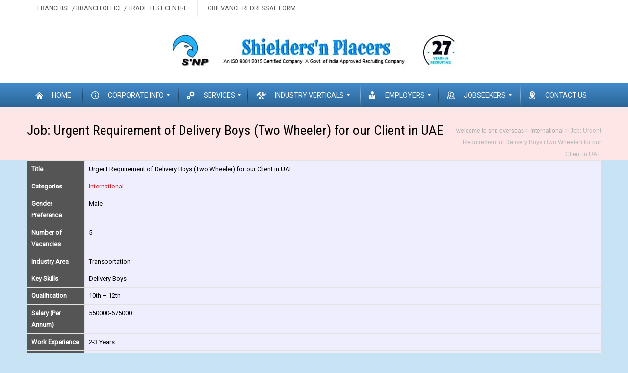

--- FILE ---
content_type: text/html; charset=UTF-8
request_url: https://snpoverseas.co.in/jobs/urgent-requirement-of-delivery-boys-two-wheeler-for-our-client-in-uae/
body_size: 12550
content:
<!DOCTYPE html>
<!--[if IE 7]>
<html class="ie ie7" lang="en-US">
<![endif]-->
<!--[if IE 8]>
<html class="ie ie8" lang="en-US">
<![endif]-->
<!--[if !(IE 7) | !(IE 8)  ]><!-->
<html lang="en-US">
<!--<![endif]-->
<head>
  <meta charset="UTF-8" /> 
  <meta name="viewport" content="width=device-width" />  
  <link rel="pingback" href="https://snpoverseas.co.in/xmlrpc.php">  
  <!--[if lt IE 9]>
	<script src="https://snpoverseas.co.in/wp-content/themes/seasun/js/html5.js"></script>
	<![endif]-->
<title>Job: Urgent Requirement of Delivery Boys (Two Wheeler) for our Client in UAE &#8211; welcome to snp overseas</title>
<style type='text/css'>		.single .container #main-content, .page .container #main-content, .error404 .container #main-content { width: 100%; }		.blog .container #main-content, .archive .container #main-content, .search .container #main-content { width: 100%; } .archive #sidebar { display: none; }    html body, #wrapper blockquote, #wrapper q, #wrapper .container #comments .comment, #wrapper .container #comments .comment time, #wrapper .container #commentform .form-allowed-tags, #wrapper .container #commentform p, #wrapper input, #wrapper button, #wrapper select, #wrapper #main-content .post-meta { font-family: "Roboto", Arial, Helvetica, sans-serif; }		#wrapper #wrapper-header .site-title { font-family: "Roboto", Arial, Helvetica, sans-serif; }    #wrapper #wrapper-header .header-description h1 {font-family: "Roboto", Arial, Helvetica, sans-serif; }		#wrapper .container #sidebar .sidebar-widget .sidebar-headline, #wrapper #wrapper-footer #footer .footer-widget .footer-headline { font-family: "Roboto", Arial, Helvetica, sans-serif; }		#wrapper #wrapper-header .menu-box ul li a, #wrapper #wrapper-header .menu-panel ul li a { font-family: "Roboto", Arial, Helvetica, sans-serif; }</style><meta name='robots' content='max-image-preview:large' />
<link rel='dns-prefetch' href='//fonts.googleapis.com' />
<link rel="alternate" type="application/rss+xml" title="welcome to snp overseas &raquo; Feed" href="https://snpoverseas.co.in/feed/" />
<link rel="alternate" type="application/rss+xml" title="welcome to snp overseas &raquo; Comments Feed" href="https://snpoverseas.co.in/comments/feed/" />
<link rel="alternate" title="oEmbed (JSON)" type="application/json+oembed" href="https://snpoverseas.co.in/wp-json/oembed/1.0/embed?url=https%3A%2F%2Fsnpoverseas.co.in%2Fjobs%2Furgent-requirement-of-delivery-boys-two-wheeler-for-our-client-in-uae%2F" />
<link rel="alternate" title="oEmbed (XML)" type="text/xml+oembed" href="https://snpoverseas.co.in/wp-json/oembed/1.0/embed?url=https%3A%2F%2Fsnpoverseas.co.in%2Fjobs%2Furgent-requirement-of-delivery-boys-two-wheeler-for-our-client-in-uae%2F&#038;format=xml" />
<style id='wp-img-auto-sizes-contain-inline-css' type='text/css'>
img:is([sizes=auto i],[sizes^="auto," i]){contain-intrinsic-size:3000px 1500px}
/*# sourceURL=wp-img-auto-sizes-contain-inline-css */
</style>
<link rel='stylesheet' id='jobman-display-css' href='https://snpoverseas.co.in/wp-content/plugins/job-manager/css/display.css?ver=0.7.25' type='text/css' media='all' />
<style id='wp-emoji-styles-inline-css' type='text/css'>

	img.wp-smiley, img.emoji {
		display: inline !important;
		border: none !important;
		box-shadow: none !important;
		height: 1em !important;
		width: 1em !important;
		margin: 0 0.07em !important;
		vertical-align: -0.1em !important;
		background: none !important;
		padding: 0 !important;
	}
/*# sourceURL=wp-emoji-styles-inline-css */
</style>
<style id='wp-block-library-inline-css' type='text/css'>
:root{--wp-block-synced-color:#7a00df;--wp-block-synced-color--rgb:122,0,223;--wp-bound-block-color:var(--wp-block-synced-color);--wp-editor-canvas-background:#ddd;--wp-admin-theme-color:#007cba;--wp-admin-theme-color--rgb:0,124,186;--wp-admin-theme-color-darker-10:#006ba1;--wp-admin-theme-color-darker-10--rgb:0,107,160.5;--wp-admin-theme-color-darker-20:#005a87;--wp-admin-theme-color-darker-20--rgb:0,90,135;--wp-admin-border-width-focus:2px}@media (min-resolution:192dpi){:root{--wp-admin-border-width-focus:1.5px}}.wp-element-button{cursor:pointer}:root .has-very-light-gray-background-color{background-color:#eee}:root .has-very-dark-gray-background-color{background-color:#313131}:root .has-very-light-gray-color{color:#eee}:root .has-very-dark-gray-color{color:#313131}:root .has-vivid-green-cyan-to-vivid-cyan-blue-gradient-background{background:linear-gradient(135deg,#00d084,#0693e3)}:root .has-purple-crush-gradient-background{background:linear-gradient(135deg,#34e2e4,#4721fb 50%,#ab1dfe)}:root .has-hazy-dawn-gradient-background{background:linear-gradient(135deg,#faaca8,#dad0ec)}:root .has-subdued-olive-gradient-background{background:linear-gradient(135deg,#fafae1,#67a671)}:root .has-atomic-cream-gradient-background{background:linear-gradient(135deg,#fdd79a,#004a59)}:root .has-nightshade-gradient-background{background:linear-gradient(135deg,#330968,#31cdcf)}:root .has-midnight-gradient-background{background:linear-gradient(135deg,#020381,#2874fc)}:root{--wp--preset--font-size--normal:16px;--wp--preset--font-size--huge:42px}.has-regular-font-size{font-size:1em}.has-larger-font-size{font-size:2.625em}.has-normal-font-size{font-size:var(--wp--preset--font-size--normal)}.has-huge-font-size{font-size:var(--wp--preset--font-size--huge)}.has-text-align-center{text-align:center}.has-text-align-left{text-align:left}.has-text-align-right{text-align:right}.has-fit-text{white-space:nowrap!important}#end-resizable-editor-section{display:none}.aligncenter{clear:both}.items-justified-left{justify-content:flex-start}.items-justified-center{justify-content:center}.items-justified-right{justify-content:flex-end}.items-justified-space-between{justify-content:space-between}.screen-reader-text{border:0;clip-path:inset(50%);height:1px;margin:-1px;overflow:hidden;padding:0;position:absolute;width:1px;word-wrap:normal!important}.screen-reader-text:focus{background-color:#ddd;clip-path:none;color:#444;display:block;font-size:1em;height:auto;left:5px;line-height:normal;padding:15px 23px 14px;text-decoration:none;top:5px;width:auto;z-index:100000}html :where(.has-border-color){border-style:solid}html :where([style*=border-top-color]){border-top-style:solid}html :where([style*=border-right-color]){border-right-style:solid}html :where([style*=border-bottom-color]){border-bottom-style:solid}html :where([style*=border-left-color]){border-left-style:solid}html :where([style*=border-width]){border-style:solid}html :where([style*=border-top-width]){border-top-style:solid}html :where([style*=border-right-width]){border-right-style:solid}html :where([style*=border-bottom-width]){border-bottom-style:solid}html :where([style*=border-left-width]){border-left-style:solid}html :where(img[class*=wp-image-]){height:auto;max-width:100%}:where(figure){margin:0 0 1em}html :where(.is-position-sticky){--wp-admin--admin-bar--position-offset:var(--wp-admin--admin-bar--height,0px)}@media screen and (max-width:600px){html :where(.is-position-sticky){--wp-admin--admin-bar--position-offset:0px}}
/*# sourceURL=/wp-includes/css/dist/block-library/common.min.css */
</style>
<style id='classic-theme-styles-inline-css' type='text/css'>
/*! This file is auto-generated */
.wp-block-button__link{color:#fff;background-color:#32373c;border-radius:9999px;box-shadow:none;text-decoration:none;padding:calc(.667em + 2px) calc(1.333em + 2px);font-size:1.125em}.wp-block-file__button{background:#32373c;color:#fff;text-decoration:none}
/*# sourceURL=/wp-includes/css/classic-themes.min.css */
</style>
<link rel='stylesheet' id='contact-form-7-css' href='https://snpoverseas.co.in/wp-content/plugins/contact-form-7/includes/css/styles.css?ver=6.0.3' type='text/css' media='all' />
<link rel='stylesheet' id='default-icon-styles-css' href='https://snpoverseas.co.in/wp-content/plugins/svg-vector-icon-plugin/public/../admin/css/wordpress-svg-icon-plugin-style.min.css?ver=6.9' type='text/css' media='all' />
<link rel='stylesheet' id='mm_icomoon-css' href='https://snpoverseas.co.in/wp-content/plugins/mega_main_menu/framework/src/css/icomoon.css?ver=2.1.2' type='text/css' media='all' />
<link rel='stylesheet' id='mmm_mega_main_menu-css' href='https://snpoverseas.co.in/wp-content/plugins/mega_main_menu/src/css/cache.skin.css?ver=1475464666' type='text/css' media='all' />
<link rel='stylesheet' id='parent-style-css' href='https://snpoverseas.co.in/wp-content/themes/seasun/style.css?ver=6.9' type='text/css' media='all' />
<link rel='stylesheet' id='seasun-google-font1-css' href='//fonts.googleapis.com/css?family=Roboto&#038;ver=6.9' type='text/css' media='all' />
<link rel='stylesheet' id='seasun-google-font2-css' href='//fonts.googleapis.com/css?family=Roboto&#038;ver=6.9' type='text/css' media='all' />
<link rel='stylesheet' id='seasun-google-font3-css' href='//fonts.googleapis.com/css?family=Roboto&#038;ver=6.9' type='text/css' media='all' />
<link rel='stylesheet' id='seasun-google-font6-css' href='//fonts.googleapis.com/css?family=Roboto&#038;ver=6.9' type='text/css' media='all' />
<link rel='stylesheet' id='seasun-google-font8-css' href='//fonts.googleapis.com/css?family=Roboto&#038;ver=6.9' type='text/css' media='all' />
<link rel='stylesheet' id='seasun-style-red-css' href='https://snpoverseas.co.in/wp-content/themes/seasun/css/red.css?ver=6.9' type='text/css' media='all' />
<link rel='stylesheet' id='seasun-style-css' href='https://snpoverseas.co.in/wp-content/themes/childseasun/style.css?ver=6.9' type='text/css' media='all' />
<link rel='stylesheet' id='seasun-google-font-default-css' href='//fonts.googleapis.com/css?family=Roboto+Condensed&#038;subset=latin%2Clatin-ext&#038;ver=6.9' type='text/css' media='all' />
<script type="text/javascript" src="https://snpoverseas.co.in/wp-includes/js/jquery/jquery.min.js?ver=3.7.1" id="jquery-core-js"></script>
<script type="text/javascript" src="https://snpoverseas.co.in/wp-includes/js/jquery/jquery-migrate.min.js?ver=3.4.1" id="jquery-migrate-js"></script>
<script type="text/javascript" src="https://snpoverseas.co.in/wp-content/plugins/job-manager/js/display.js?ver=0.7.25" id="jobman-display-js"></script>
<script type="text/javascript" src="https://snpoverseas.co.in/wp-content/plugins/job-manager-feed-scroller/jquery.newsTicker.js?ver=6.9" id="jobman-jobs-newsTicker-js"></script>
<script type="text/javascript" src="https://snpoverseas.co.in/wp-content/plugins/mega_main_menu/src/js/frontend.js?ver=6.9" id="mmm_menu_functions-js"></script>
<link rel="https://api.w.org/" href="https://snpoverseas.co.in/wp-json/" /><link rel="EditURI" type="application/rsd+xml" title="RSD" href="https://snpoverseas.co.in/xmlrpc.php?rsd" />
<meta name="generator" content="WordPress 6.9" />
<link rel="canonical" href="https://snpoverseas.co.in/jobs/urgent-requirement-of-delivery-boys-two-wheeler-for-our-client-in-uae/" />
<link rel='shortlink' href='https://snpoverseas.co.in/?p=1667' />
	<link rel="alternate" type="application/rss+xml" href="https://snpoverseas.co.in/jobs/feed/" title="Latest Jobs" />
<script type="text/javascript">
//<![CDATA[
jQuery(document).ready(function() {
	jQuery(".datepicker").datepicker({dateFormat: 'yy-mm-dd', changeMonth: true, changeYear: true, gotoCurrent: true});
	jQuery("#ui-datepicker-div").css('display', 'none');

	jQuery("#jobman-jobselect-echo").click(function( event ) {
		if( jQuery(this).hasClass("open") ) {
			jQuery(this).removeClass("open");
		}
		else {
			jQuery(".jobselect-popout").css( "left", jQuery("#jobman-jobselect").position().left + "px" );
			jQuery(".jobselect-popout").css( "top", ( jQuery("#jobman-jobselect").position().top + 20 ) + "px" );
			jQuery(this).addClass("open");
		}

		jQuery(".jobselect-popout").animate({ opacity: 'toggle', height: 'toggle' }, "fast");

		event.preventDefault();
	});

	jQuery("#jobman-catselect-echo").click(function( event ) {
		if( jQuery(this).hasClass("open") ) {
			jQuery(this).removeClass("open");
		}
		else {
			jQuery(".catselect-popout").css( "left", jQuery("#jobman-catselect").position().left + "px" );
			jQuery(".catselect-popout").css( "top", ( jQuery("#jobman-catselect").position().top + 20 ) + "px" );
			jQuery(this).addClass("open");
		}

		jQuery(".catselect-popout").animate({ opacity: 'toggle', height: 'toggle' }, "fast");

		event.preventDefault();
	});

	jQuery("#jobman-jobselect-close a").click( function() { jQuery("#jobman-jobselect-echo").click(); return false; } );

	jQuery("#jobman-catselect-close a").click( function() { jQuery("#jobman-catselect-echo").click(); return false; } );

	jQuery(".jobselect-popout input").click(function() {
		jobman_update_selected_jobs();
		return true;
	});

	jQuery(".catselect-popout input").click(function() {
		jobman_update_selected_cats();
		return true;
	});

	jobman_update_selected_jobs();
	jobman_update_selected_cats();

});

var jobman_mandatory_ids = [2,3,4,16,18];
var jobman_mandatory_labels = ["Name","Surname","Email Address","Upload your CV","I have read and understood the privacy policy."];

var jobman_strings = new Array();
jobman_strings['apply_submit_mandatory_warning'] = "The following fields must be filled out before submitting";
jobman_strings['no_selected_jobs'] = "click to select";
jobman_strings['no_selected_cats'] = "click to select";

var jobman_selected_jobs_names;
function jobman_update_selected_jobs() {
	jobman_selected_jobs_names = new Array();

	jQuery(".jobselect-popout").find("input:checked").each( function() {
		jobman_selected_jobs_names.push( jQuery(this).attr( 'title' ) );
	});

	var jobs;
	if( jobman_selected_jobs_names.length ) {
		jobs = jobman_selected_jobs_names.join( ", " );
	}
	else {
		jobs = "&lt;" + jobman_strings['no_selected_jobs'] + "&gt;";
	}
	jQuery("#jobman-jobselect-echo").html( jobs );

}

var jobman_selected_cats_names;
function jobman_update_selected_cats() {
	jobman_selected_cats_names = new Array();

	jQuery(".catselect-popout").find("input:checked").each( function() {
		jobman_selected_cats_names.push( jQuery(this).attr( 'title' ) );
	});

	var cats;
	if( jobman_selected_cats_names.length ) {
		cats = jobman_selected_cats_names.join( ", " );
	}
	else {
		cats = "&lt;" + jobman_strings['no_selected_cats'] + "&gt;";
	}
	jQuery("#jobman-catselect-echo").html( cats );

}

//]]>
</script>
<style type="text/css">.recentcomments a{display:inline !important;padding:0 !important;margin:0 !important;}</style><script type="text/javascript" src="https://snpoverseas.co.in/wp-content/plugins/si-captcha-for-wordpress/captcha/si_captcha.js?ver=1768796496"></script>
<!-- begin SI CAPTCHA Anti-Spam - login/register form style -->
<style type="text/css">
.si_captcha_small { width:175px; height:45px; padding-top:10px; padding-bottom:10px; }
.si_captcha_large { width:250px; height:60px; padding-top:10px; padding-bottom:10px; }
img#si_image_com { border-style:none; margin:0; padding-right:5px; float:left; }
img#si_image_reg { border-style:none; margin:0; padding-right:5px; float:left; }
img#si_image_log { border-style:none; margin:0; padding-right:5px; float:left; }
img#si_image_side_login { border-style:none; margin:0; padding-right:5px; float:left; }
img#si_image_checkout { border-style:none; margin:0; padding-right:5px; float:left; }
img#si_image_jetpack { border-style:none; margin:0; padding-right:5px; float:left; }
img#si_image_bbpress_topic { border-style:none; margin:0; padding-right:5px; float:left; }
.si_captcha_refresh { border-style:none; margin:0; vertical-align:bottom; }
div#si_captcha_input { display:block; padding-top:15px; padding-bottom:5px; }
label#si_captcha_code_label { margin:0; }
input#si_captcha_code_input { width:65px; }
p#si_captcha_code_p { clear: left; padding-top:10px; }
.si-captcha-jetpack-error { color:#DC3232; }
</style>
<!-- end SI CAPTCHA Anti-Spam - login/register form style -->
<style type="text/css" id="custom-background-css">
body.custom-background { background-color: #c8e4f4; }
</style>
	<style id="sccss">/* Enter Your Custom CSS Here */

  .su-tabs.my-custom-tabs { background-color: #84ADEA }
  .su-tabs.my-custom-tabs .su-tabs-nav span { font-size: 1.3em }
  .su-tabs.my-custom-tabs .su-tabs-nav span.su-tabs-current { background-color: #EDFAFF }
  .su-tabs.my-custom-tabs .su-tabs-pane {
    padding: 1em;
    font-size: 1.3em;
    background-color: #EDFAFF;
  }


#wrapper #main-content {margin-top: 0;}

#wrapper #main-content {margin-bottom: -25px;}
</style>   
</head>
 
<body class="wp-singular jobman_job-template-default page page-id-1667 page-child parent-pageid-107 custom-background wp-custom-logo wp-theme-seasun wp-child-theme-childseasun mmm mega_main_menu-2-1-2" id="wrapper"> 
<header id="wrapper-header">
  <div class="top-navigation-wrapper">
    <div class="top-navigation">
<div class="menu-topmenufor-co-in-container"><ul id="top-nav" class="menu"><li id="menu-item-1568" class="menu-item menu-item-type-post_type menu-item-object-page menu-item-1568"><a href="https://snpoverseas.co.in/franchise-branch-office-trade-test-centre/">FRANCHISE / BRANCH OFFICE / TRADE TEST CENTRE</a></li>
<li id="menu-item-1745" class="menu-item menu-item-type-post_type menu-item-object-page menu-item-1745"><a href="https://snpoverseas.co.in/grievance-redressal-form/">GRIEVANCE REDRESSAL FORM</a></li>
</ul></div> 
    </div>
  </div>
  
  <div class="header-content-wrapper">
    <div class="header-content">
      <div class="title-box">
        <a href="https://snpoverseas.co.in/"><img class="header-logo" src="https://snpoverseas.co.in/wp-content/uploads/2021/11/snplogo-2021.jpg" alt="welcome to snp overseas" /></a>
      </div>
    </div>
  </div>
  <div class="menu-panel-wrapper">
    <div class="menu-panel">

<!-- begin "mega_main_menu" -->
<div id="mega_main_menu" class="main-navigation primary_style-flat icons-left first-lvl-align-justify first-lvl-separator-smooth direction-horizontal fullwidth-enable pushing_content-disable mobile_minimized-enable dropdowns_trigger-hover dropdowns_animation-anim_3 no-logo no-search no-woo_cart no-buddypress responsive-enable coercive_styles-disable indefinite_location_mode-disable language_direction-ltr version-2-1-2 mega_main mega_main_menu">
	<div class="menu_holder" data-sticky="1" data-stickyoffset="120">
	<div class="mmm_fullwidth_container"></div><!-- class="fullwidth_container" -->
		<div class="menu_inner">
			<span class="nav_logo">
				<a class="mobile_toggle">
					<span class="mobile_button">
						Menu &nbsp;
						<span class="symbol_menu">&equiv;</span>
						<span class="symbol_cross">&#x2573;</span>
					</span><!-- class="mobile_button" -->
				</a>
			</span><!-- /class="nav_logo" -->
				<ul id="mega_main_menu_ul" class="mega_main_menu_ul">
<li id="menu-item-1564" class="menu-item menu-item-type-custom menu-item-object-custom menu-item-home menu-item-1564 default_dropdown default_style drop_to_right submenu_default_width columns1">
	<a href="https://snpoverseas.co.in/" class="item_link  with_icon" tabindex="1">
		<i class="im-icon-home-4"></i> 
		<span class="link_content">
			<span class="link_text">
				HOME
			</span>
		</span>
	</a>
</li>
<li id="menu-item-499" class="menu-item menu-item-type-custom menu-item-object-custom menu-item-has-children menu-item-499 multicolumn_dropdown default_style drop_to_right submenu_full_width columns2">
	<a href="#" class="item_link  with_icon" tabindex="2">
		<i class="im-icon-info"></i> 
		<span class="link_content">
			<span class="link_text">
				CORPORATE INFO
			</span>
		</span>
	</a>
	<ul class="mega_dropdown">
	<li id="menu-item-195" class="menu-item menu-item-type-post_type menu-item-object-page first-menu-item menu-item-195 default_dropdown default_style drop_to_center submenu_default_width columns1" style="width:50%;">
		<a href="https://snpoverseas.co.in/company-profile/" class="item_link  with_icon" tabindex="3">
			<i class="im-icon-arrow-right-2"></i> 
			<span class="link_content">
				<span class="link_text">
					Company Profile
				</span>
			</span>
		</a>
	</li>
	<li id="menu-item-196" class="menu-item menu-item-type-post_type menu-item-object-page menu-item-196 default_dropdown default_style drop_to_right submenu_default_width columns1" style="width:50%;">
		<a href="https://snpoverseas.co.in/message-from-our-chairman/" class="item_link  with_icon" tabindex="4">
			<i class="im-icon-arrow-right-2"></i> 
			<span class="link_content">
				<span class="link_text">
					Message from Our Chairman
				</span>
			</span>
		</a>
	</li>
	<li id="menu-item-1380" class="menu-item menu-item-type-post_type menu-item-object-page last-menu-item menu-item-1380 default_dropdown default_style drop_to_right submenu_default_width columns1" style="width:50%;">
		<a href="https://snpoverseas.co.in/our-vision-mission-ideology/" class="item_link  with_icon" tabindex="5">
			<i class="im-icon-arrow-right-2"></i> 
			<span class="link_content">
				<span class="link_text">
					Our Vision, Mission &#038; Ideology
				</span>
			</span>
		</a>
	</li>
	</ul><!-- /.mega_dropdown -->
</li>
<li id="menu-item-500" class="menu-item menu-item-type-custom menu-item-object-custom menu-item-has-children menu-item-500 multicolumn_dropdown default_style drop_to_right submenu_full_width columns2">
	<a href="#" class="item_link  with_icon" tabindex="6">
		<i class="im-icon-cogs"></i> 
		<span class="link_content">
			<span class="link_text">
				SERVICES
			</span>
		</span>
	</a>
	<ul class="mega_dropdown">
	<li id="menu-item-84" class="menu-item menu-item-type-post_type menu-item-object-page first-menu-item menu-item-84 multicolumn_dropdown default_style drop_to_right submenu_default_width columns1" style="width:50%;">
		<a href="https://snpoverseas.co.in/permanent-hire/" class="item_link  with_icon" tabindex="7">
			<i class="im-icon-arrow-right-2"></i> 
			<span class="link_content">
				<span class="link_text">
					Permanent Hire Recruitments
				</span>
			</span>
		</a>
	</li>
	<li id="menu-item-83" class="menu-item menu-item-type-post_type menu-item-object-page menu-item-83 multicolumn_dropdown default_style drop_to_left submenu_default_width columns1" style="width:50%;">
		<a href="https://snpoverseas.co.in/temporary-contract-hire/" class="item_link  with_icon" tabindex="8">
			<i class="im-icon-arrow-right-2"></i> 
			<span class="link_content">
				<span class="link_text">
					Temporary &#038; Contract Hire Recuritments
				</span>
			</span>
		</a>
	</li>
	<li id="menu-item-82" class="menu-item menu-item-type-post_type menu-item-object-page menu-item-82 multicolumn_dropdown default_style drop_to_left submenu_default_width columns1" style="width:50%;">
		<a href="https://snpoverseas.co.in/indian-recruitment/" class="item_link  with_icon" tabindex="9">
			<i class="im-icon-arrow-right-2"></i> 
			<span class="link_content">
				<span class="link_text">
					Indian Recruitment Services
				</span>
			</span>
		</a>
	</li>
	<li id="menu-item-307" class="menu-item menu-item-type-post_type menu-item-object-page last-menu-item menu-item-307 multicolumn_dropdown default_style drop_to_left submenu_default_width columns1" style="width:50%;">
		<a href="https://snpoverseas.co.in/document-attestations-visa-facilities/" class="item_link  with_icon" tabindex="10">
			<i class="im-icon-arrow-right-2"></i> 
			<span class="link_content">
				<span class="link_text">
					Document Attestations &#038; Visa Facilities
				</span>
			</span>
		</a>
	</li>
	</ul><!-- /.mega_dropdown -->
</li>
<li id="menu-item-501" class="menu-item menu-item-type-custom menu-item-object-custom menu-item-has-children menu-item-501 multicolumn_dropdown default_style drop_to_right submenu_full_width columns2">
	<a href="#" class="item_link  with_icon" tabindex="11">
		<i class="im-icon-tools"></i> 
		<span class="link_content">
			<span class="link_text">
				INDUSTRY VERTICALS
			</span>
		</span>
	</a>
	<ul class="mega_dropdown">
	<li id="menu-item-198" class="menu-item menu-item-type-post_type menu-item-object-page first-menu-item menu-item-198 default_dropdown default_style drop_to_right submenu_default_width columns1" style="width:50%;">
		<a href="https://snpoverseas.co.in/constructionsector/" class="item_link  with_icon" tabindex="12">
			<i class="im-icon-arrow-right-2"></i> 
			<span class="link_content">
				<span class="link_text">
					Construction Sector
				</span>
			</span>
		</a>
	</li>
	<li id="menu-item-205" class="menu-item menu-item-type-post_type menu-item-object-page menu-item-205 default_dropdown default_style drop_to_right submenu_default_width columns1" style="width:50%;">
		<a href="https://snpoverseas.co.in/oil-gas-petrochemical-chemical/" class="item_link  with_icon" tabindex="13">
			<i class="im-icon-arrow-right-2"></i> 
			<span class="link_content">
				<span class="link_text">
					Oil, Gas, Petrochemical &#038; Chemical
				</span>
			</span>
		</a>
	</li>
	<li id="menu-item-200" class="menu-item menu-item-type-post_type menu-item-object-page menu-item-200 default_dropdown default_style drop_to_right submenu_default_width columns1" style="width:50%;">
		<a href="https://snpoverseas.co.in/energy/" class="item_link  with_icon" tabindex="14">
			<i class="im-icon-arrow-right-2"></i> 
			<span class="link_content">
				<span class="link_text">
					Energy Sector
				</span>
			</span>
		</a>
	</li>
	<li id="menu-item-202" class="menu-item menu-item-type-post_type menu-item-object-page menu-item-202 default_dropdown default_style drop_to_right submenu_default_width columns1" style="width:50%;">
		<a href="https://snpoverseas.co.in/hospitality-facility-management/" class="item_link  with_icon" tabindex="15">
			<i class="im-icon-arrow-right-2"></i> 
			<span class="link_content">
				<span class="link_text">
					Hospitality &#038; Facility Management Sector
				</span>
			</span>
		</a>
	</li>
	<li id="menu-item-201" class="menu-item menu-item-type-post_type menu-item-object-page menu-item-201 default_dropdown default_style drop_to_right submenu_default_width columns1" style="width:50%;">
		<a href="https://snpoverseas.co.in/healthcare-pharmaceutical/" class="item_link  with_icon" tabindex="16">
			<i class="im-icon-arrow-right-2"></i> 
			<span class="link_content">
				<span class="link_text">
					Healthcare &#038; Pharmaceutical Sector
				</span>
			</span>
		</a>
	</li>
	<li id="menu-item-204" class="menu-item menu-item-type-post_type menu-item-object-page menu-item-204 default_dropdown default_style drop_to_right submenu_default_width columns1" style="width:50%;">
		<a href="https://snpoverseas.co.in/mining/" class="item_link  with_icon" tabindex="17">
			<i class="im-icon-arrow-right-2"></i> 
			<span class="link_content">
				<span class="link_text">
					Mining Sector
				</span>
			</span>
		</a>
	</li>
	<li id="menu-item-203" class="menu-item menu-item-type-post_type menu-item-object-page menu-item-203 default_dropdown default_style drop_to_right submenu_default_width columns1" style="width:50%;">
		<a href="https://snpoverseas.co.in/it-telecom/" class="item_link  with_icon" tabindex="18">
			<i class="im-icon-arrow-right-2"></i> 
			<span class="link_content">
				<span class="link_text">
					IT &#038; Telecom Sector
				</span>
			</span>
		</a>
	</li>
	<li id="menu-item-206" class="menu-item menu-item-type-post_type menu-item-object-page menu-item-206 default_dropdown default_style drop_to_right submenu_default_width columns1" style="width:50%;">
		<a href="https://snpoverseas.co.in/security/" class="item_link  with_icon" tabindex="19">
			<i class="im-icon-arrow-right-2"></i> 
			<span class="link_content">
				<span class="link_text">
					Security Sector
				</span>
			</span>
		</a>
	</li>
	<li id="menu-item-197" class="menu-item menu-item-type-post_type menu-item-object-page menu-item-197 default_dropdown default_style drop_to_right submenu_default_width columns1" style="width:50%;">
		<a href="https://snpoverseas.co.in/automobile/" class="item_link  with_icon" tabindex="20">
			<i class="im-icon-arrow-right-2"></i> 
			<span class="link_content">
				<span class="link_text">
					Automobile Sector
				</span>
			</span>
		</a>
	</li>
	<li id="menu-item-199" class="menu-item menu-item-type-post_type menu-item-object-page last-menu-item menu-item-199 default_dropdown default_style drop_to_right submenu_default_width columns1" style="width:50%;">
		<a href="https://snpoverseas.co.in/education/" class="item_link  with_icon" tabindex="21">
			<i class="im-icon-arrow-right-2"></i> 
			<span class="link_content">
				<span class="link_text">
					Education Sector
				</span>
			</span>
		</a>
	</li>
	</ul><!-- /.mega_dropdown -->
</li>
<li id="menu-item-502" class="menu-item menu-item-type-custom menu-item-object-custom menu-item-has-children menu-item-502 multicolumn_dropdown default_style drop_to_right submenu_full_width columns2">
	<a href="#" class="item_link  with_icon" tabindex="22">
		<i class="im-icon-user-7"></i> 
		<span class="link_content">
			<span class="link_text">
				EMPLOYERS
			</span>
		</span>
	</a>
	<ul class="mega_dropdown">
	<li id="menu-item-209" class="menu-item menu-item-type-post_type menu-item-object-page first-menu-item menu-item-209 default_dropdown default_style drop_to_right submenu_default_width columns1" style="width:50%;">
		<a href="https://snpoverseas.co.in/post-your-vacancies/" class="item_link  with_icon" tabindex="23">
			<i class="im-icon-arrow-right-2"></i> 
			<span class="link_content">
				<span class="link_text">
					Post Vacancies
				</span>
			</span>
		</a>
	</li>
	<li id="menu-item-208" class="menu-item menu-item-type-post_type menu-item-object-page menu-item-208 default_dropdown default_style drop_to_right submenu_default_width columns1" style="width:50%;">
		<a href="https://snpoverseas.co.in/documents-required/" class="item_link  with_icon" tabindex="24">
			<i class="im-icon-arrow-right-2"></i> 
			<span class="link_content">
				<span class="link_text">
					Documents Required
				</span>
			</span>
		</a>
	</li>
	<li id="menu-item-207" class="menu-item menu-item-type-post_type menu-item-object-page menu-item-207 default_dropdown default_style drop_to_right submenu_default_width columns1" style="width:50%;">
		<a href="https://snpoverseas.co.in/clientele/" class="item_link  with_icon" tabindex="25">
			<i class="im-icon-arrow-right-2"></i> 
			<span class="link_content">
				<span class="link_text">
					Clientele
				</span>
			</span>
		</a>
	</li>
	<li id="menu-item-1420" class="menu-item menu-item-type-post_type menu-item-object-page last-menu-item menu-item-1420 default_dropdown default_style drop_to_right submenu_default_width columns1" style="width:50%;">
		<a href="https://snpoverseas.co.in/appreciation-letters-testimonials/" class="item_link  with_icon" tabindex="26">
			<i class="im-icon-arrow-right-2"></i> 
			<span class="link_content">
				<span class="link_text">
					Appreciation Letters
				</span>
			</span>
		</a>
	</li>
	</ul><!-- /.mega_dropdown -->
</li>
<li id="menu-item-503" class="menu-item menu-item-type-custom menu-item-object-custom menu-item-has-children menu-item-503 multicolumn_dropdown default_style drop_to_right submenu_full_width columns2">
	<a href="#" class="item_link  with_icon" tabindex="27">
		<i class="im-icon-users-3"></i> 
		<span class="link_content">
			<span class="link_text">
				JOBSEEKERS
			</span>
		</span>
	</a>
	<ul class="mega_dropdown">
	<li id="menu-item-1423" class="menu-item menu-item-type-post_type menu-item-object-page first-menu-item menu-item-1423 default_dropdown default_style drop_to_right submenu_default_width columns1" style="width:50%;">
		<a href="https://snpoverseas.co.in/post-your-resume-2/" class="item_link  with_icon" tabindex="28">
			<i class="im-icon-arrow-right-2"></i> 
			<span class="link_content">
				<span class="link_text">
					Post Resume
				</span>
			</span>
		</a>
	</li>
	<li id="menu-item-93" class="menu-item menu-item-type-post_type menu-item-object-page menu-item-93 default_dropdown default_style drop_to_right submenu_default_width columns1" style="width:50%;">
		<a href="https://snpoverseas.co.in/current-jobs/" class="item_link  with_icon" tabindex="29">
			<i class="im-icon-arrow-right-2"></i> 
			<span class="link_content">
				<span class="link_text">
					Current Jobs
				</span>
			</span>
		</a>
	</li>
	<li id="menu-item-187" class="menu-item menu-item-type-post_type menu-item-object-page menu-item-187 default_dropdown default_style drop_to_right submenu_default_width columns1" style="width:50%;">
		<a href="https://snpoverseas.co.in/document-attestations-visa-facilities/" class="item_link  with_icon" tabindex="30">
			<i class="im-icon-arrow-right-2"></i> 
			<span class="link_content">
				<span class="link_text">
					Document Attestations &#038; Visa Facilities
				</span>
			</span>
		</a>
	</li>
	<li id="menu-item-186" class="menu-item menu-item-type-post_type menu-item-object-page last-menu-item menu-item-186 default_dropdown default_style drop_to_left submenu_default_width columns1" style="width:50%;">
		<a href="https://snpoverseas.co.in/introduce-your-friends-and-get-paid/" class="item_link  with_icon" tabindex="31">
			<i class="im-icon-arrow-right-2"></i> 
			<span class="link_content">
				<span class="link_text">
					Introduce your Friends and get Paid
				</span>
			</span>
		</a>
	</li>
	</ul><!-- /.mega_dropdown -->
</li>
<li id="menu-item-1429" class="menu-item menu-item-type-post_type menu-item-object-page menu-item-1429 default_dropdown default_style drop_to_right submenu_default_width columns1">
	<a href="https://snpoverseas.co.in/contact-us/" class="item_link  with_icon" tabindex="32">
		<i class="im-icon-location-4"></i> 
		<span class="link_content">
			<span class="link_text">
				CONTACT US
			</span>
		</span>
	</a>
</li></ul>
		</div><!-- /class="menu_inner" -->
	</div><!-- /class="menu_holder" -->
</div><!-- /id="mega_main_menu" -->    </div>
  </div>

</header> <!-- end of wrapper-header --><div id="wrapper-content">
  <div class="content-headline-wrapper">
    <div class="content-headline">
      <h1>Job: Urgent Requirement of Delivery Boys (Two Wheeler) for our Client in UAE</h1>
<p class="breadcrumb-navigation"><!-- Breadcrumb NavXT 7.4.1 -->
<span property="itemListElement" typeof="ListItem"><a property="item" typeof="WebPage" title="Go to welcome to snp overseas." href="https://snpoverseas.co.in" class="home" ><span property="name">welcome to snp overseas</span></a><meta property="position" content="1"></span> &gt; <span property="itemListElement" typeof="ListItem"><a property="item" typeof="WebPage" title="Go to the International Category archives." href="https://snpoverseas.co.in/jobs/international/" class="taxonomy jobman_category" ><span property="name">International</span></a><meta property="position" content="2"></span> &gt; <span property="itemListElement" typeof="ListItem"><span property="name" class="post post-jobman_job current-item">Job: Urgent Requirement of Delivery Boys (Two Wheeler) for our Client in UAE</span><meta property="url" content="https://snpoverseas.co.in/jobs/urgent-requirement-of-delivery-boys-two-wheeler-for-our-client-in-uae/"><meta property="position" content="3"></span></p>    </div>
  </div>
  <div class="container">
  <div id="main-content">
    <div id="content">
 
      <div class="entry-content">
<table class="job-table highlighted">
  <tr>
    <th scope="row">Title</th>
    <td> Urgent Requirement of Delivery Boys (Two Wheeler) for our Client in UAE</td>
  </tr>

  <tr>
     <th scope="row">Categories</th>
     <td><a href="https://snpoverseas.co.in/jobs/international/" title="Jobs for International">International</a></td>
  </tr>


  
  <tr>
    <th scope="row">Gender Preference</th>
    <td>Male</td>
  </tr>
  

  
  <tr>
    <th scope="row">Number of Vacancies</th>
    <td>5</td>
  </tr>
  

  
  <tr>
    <th scope="row">Industry Area</th>
    <td>Transportation</td>
  </tr>
  

  
  <tr>
    <th scope="row">Key Skills</th>
    <td>Delivery Boys</td>
  </tr>
  

  
  <tr>
    <th scope="row">Qualification</th>
    <td>10th – 12th</td>
  </tr>
  

  
  <tr>
    <th scope="row">Salary (Per Annum)</th>
    <td>550000-675000</td>
  </tr>
  

  

  
  <tr>
    <th scope="row">Work Experience</th>
    <td>2-3 Years</td>
  </tr>
  

  

  
  <tr>
    <th scope="row">Location</th>
    <td>UAE</td>
  </tr>
  

  
  <tr>
    <th scope="row">Job Information</th>
    <td><p><strong>Urgent Requirement of Delivery Boys (Two Wheeler) for our Client in UAE</strong></p>
<table>
<tbody>
<tr>
<td width="27"><strong>Sr</strong></td>
<td width="132"><strong>Category</strong></td>
<td width="38"><strong>NO</strong></td>
<td width="293"><strong>Salary &amp; Perks</strong></td>
</tr>
<tr>
<td width="27"><strong>1</strong></td>
<td width="132"><strong>Delivery Boys</strong><strong>(Two Wheeler)</strong></td>
<td width="38"><strong>05</strong></td>
<td width="293"><strong>AED 2500-3000 (approx. INR 46250-55500)</strong><strong>Maximum Gross Monthly Earning</strong></td>
</tr>
</tbody>
</table>
<p><strong>MUST HAVE UAE DRIVING LICENCE</strong></p>
<p><strong>Candidates should have knowledge of English Language (Speak, Read and Write).</strong></p>
<p><strong>Initial Duration of Employment :</strong>      1 Year</p>
<p><strong>Probation Period :</strong> 3 Months</p>
<p>All others as per UAE Labour Law</p>
<p><strong><u>ECNR Candidates only</u></strong></p>
<p>Document Selection / Telephonic Interview  / Table Interview</p>
<p><strong>Documents Required for Application : </strong></p>
<p>– Updated &amp; Detailed Resume (with Contact Mobile Number)</p>
<p>– Colour Copy of Passport (First Page, Last Page &amp; ECR / ECNR Page).</p>
<p>– Recent Colour Photo PP Size</p>
<p>– Clear Colour Scanned Copy of Qualification / Education &amp; Experience Certificates / Joining Letters</p>
<p>– Coloured Scanned Copy of Driving Licence (Front and Back)</p>
<p><strong>Documents to be sent by Email to :</strong> <a href="mailto:jobs@snpoverseas.com">jobs@snpoverseas.com</a>, <a href="mailto:jobs@snpoverseas.co.in">jobs@snpoverseas.co.in</a></p>
<p><strong>Connect with us on :</strong></p>
<p><strong>Facebook :</strong> <a href="https://www.facebook.com/shielders?fref=ts">https://www.facebook.com/shielders?fref=ts</a></p>
<p><strong>LinkedIn :</strong> <a href="https://www.linkedin.com/pub/shielders-n-placers-overseas-pvt-ltd/21/949/b3?domainCountryName=&amp;csrfToken=ajax%3A0065092291417581158">https://www.linkedin.com/pub/shielders-n-placers-overseas-pvt-ltd/21/949/b3?domainCountryName=&amp;csrfToken=ajax%3A0065092291417581158</a></p>
<p><strong>Twitter :</strong> <a href="http://www.twitter.com/Shielders">http://www.twitter.com/Shielders</a></p>
<p><strong>Google+ :</strong> <a href="https://plus.google.com/107907836633240381298/posts?hl=EN">https://plus.google.com/107907836633240381298/posts?hl=EN</a></p>
<p><strong>***FOR MORE JOBS VISIT: </strong><a href="http://snpoverseas.com/current-jobs/">http://snpoverseas.com/current-jobs/</a><strong> &amp;  </strong><a href="http://www.snpoverseas.co.in/current-jobs.htm">http://www.snpoverseas.co.in/current-jobs.htm</a></p>
</td>
  </tr>
  

  <tr>
    <td></td>
    <td class="jobs-applynow"><a href='https://snpoverseas.co.in/jobs/apply/1667/'>Apply Now</a></td>
  </tr>
</table>      </div>

<div id="comments" class="comments-area">

	
	
</div><!-- #comments .comments-area -->    </div> <!-- end of content -->
  </div>
  </div>
</div>     <!-- end of wrapper-content -->
<footer id="wrapper-footer">
  <div id="footer">
    <div class="footer-widget-area footer-widget-area-1">
<div id="text-2" class="footer-widget widget_text"><p class="footer-headline">Important Links</p>			<div class="textwidget"><ul>
<li><a href="https://demo.creativethemes.com/brizy/charity/privacy-policy-2/">Privacy Policy</a></li>
<li><a href="https://demo.creativethemes.com/blocksy/app/#">Cookies Policy</a></li>
<li><a href="#">Terms &amp; Conditions</a></li>
</ul>
</div>
		</div><div id="text-4" class="footer-widget widget_text"><p class="footer-headline">Useful Links</p>			<div class="textwidget"><ul>
<li><a href="#">Introduction</a></li>
<li><a href="https://demo.creativethemes.com/blocksy/app/#">Our Partners</a></li>
<li><a href="#">About Us</a></li>
<li><a href="https://demo.creativethemes.com/blocksy/app/#">Our Journeys</a></li>
</ul>
</div>
		</div>    </div>    
    <div class="footer-widget-area footer-widget-area-2">
    </div>   
    <div class="footer-widget-area footer-widget-area-3">
<div id="text-14" class="footer-widget widget_text"><p class="footer-headline">CONTACT</p>			<div class="textwidget"><p style="text-align: right;"><span style="color: #ffffff;"><strong><span style="font-family: verdana,geneva,sans-serif; font-size: 10pt;"> <img class="alignleft wp-image-1316" src="https://snpoverseas.co.in/wp-content/uploads/2016/09/snplogomotifonly.png" alt="snplogotransparent1" width="60" height="55" />SNP OVERSEAS PVT. LTD.<br class="none" /></span></strong></span>
<span style="font-family: verdana,geneva,sans-serif; font-size: 10pt; color: #ffffff;"> 306, Level - 3, DDA Building-5,<br class="none" /></span>
<span style="font-family: verdana,geneva,sans-serif; font-size: 10pt; color: #ffffff;"> District Centre, Janakpuri,<br class="none" /></span>
<span style="font-family: verdana,geneva,sans-serif; font-size: 10pt; color: #339966;"><span style="color: #ffffff;"> Delhi/NCR - 110058, India<br class="none" /><br class="none" /></span><span style="color: #ae1415;"><i class="wp-svg-phone phone"></i></span> <span style="color: #ffffff;">Mobile/WhatsApp:+91-9818340042,+91-9810268550</span><br class="none" /></span>
<span style="font-family: verdana,geneva,sans-serif; font-size: 10pt; color: #339966;"><span style="color: #ae1415;"> <i class="wp-svg-envelop envelop"></i></span> <span style="color: #ffffff;">jobs@snpoverseas.co.in</span><br class="none" /></span>
<span style="font-family: verdana,geneva,sans-serif; font-size: 10pt; color: #339966;"><span style="color: #ae1415;"> <i class="wp-svg-IE IE"></i> </span><span style="color: #ffffff;">www.snpoverseas.co.in</span></span></p></div>
		</div>    </div>
  </div>
 
<div class="footer-signature"><div class="footer-signature-content">			<div class="textwidget"><p style="text-align: left;"><span style="font-family: verdana,geneva,sans-serif; font-size: 10pt;">Copyright © 2004-2021. SNP OVERSEAS PVT. LTD., All Rights Reserved. Webmaster <span style="color: #ff0000;"><a href="http://sangarmaalsoftech.com">Sangarmaal Softech </a><img class="alignright wp-image-193 size-full" src="https://snpoverseas.co.in/wp-content/uploads/2015/03/Make-In-India-Logooragne.png" alt="Make-In-India-Logooragne" width="115" height="50" /></span></span></p></div>
		</div></div></footer>  <!-- end of wrapper-footer -->
<script type="speculationrules">
{"prefetch":[{"source":"document","where":{"and":[{"href_matches":"/*"},{"not":{"href_matches":["/wp-*.php","/wp-admin/*","/wp-content/uploads/*","/wp-content/*","/wp-content/plugins/*","/wp-content/themes/childseasun/*","/wp-content/themes/seasun/*","/*\\?(.+)"]}},{"not":{"selector_matches":"a[rel~=\"nofollow\"]"}},{"not":{"selector_matches":".no-prefetch, .no-prefetch a"}}]},"eagerness":"conservative"}]}
</script>
<style id='global-styles-inline-css' type='text/css'>
:root{--wp--preset--aspect-ratio--square: 1;--wp--preset--aspect-ratio--4-3: 4/3;--wp--preset--aspect-ratio--3-4: 3/4;--wp--preset--aspect-ratio--3-2: 3/2;--wp--preset--aspect-ratio--2-3: 2/3;--wp--preset--aspect-ratio--16-9: 16/9;--wp--preset--aspect-ratio--9-16: 9/16;--wp--preset--color--black: #000000;--wp--preset--color--cyan-bluish-gray: #abb8c3;--wp--preset--color--white: #ffffff;--wp--preset--color--pale-pink: #f78da7;--wp--preset--color--vivid-red: #cf2e2e;--wp--preset--color--luminous-vivid-orange: #ff6900;--wp--preset--color--luminous-vivid-amber: #fcb900;--wp--preset--color--light-green-cyan: #7bdcb5;--wp--preset--color--vivid-green-cyan: #00d084;--wp--preset--color--pale-cyan-blue: #8ed1fc;--wp--preset--color--vivid-cyan-blue: #0693e3;--wp--preset--color--vivid-purple: #9b51e0;--wp--preset--gradient--vivid-cyan-blue-to-vivid-purple: linear-gradient(135deg,rgb(6,147,227) 0%,rgb(155,81,224) 100%);--wp--preset--gradient--light-green-cyan-to-vivid-green-cyan: linear-gradient(135deg,rgb(122,220,180) 0%,rgb(0,208,130) 100%);--wp--preset--gradient--luminous-vivid-amber-to-luminous-vivid-orange: linear-gradient(135deg,rgb(252,185,0) 0%,rgb(255,105,0) 100%);--wp--preset--gradient--luminous-vivid-orange-to-vivid-red: linear-gradient(135deg,rgb(255,105,0) 0%,rgb(207,46,46) 100%);--wp--preset--gradient--very-light-gray-to-cyan-bluish-gray: linear-gradient(135deg,rgb(238,238,238) 0%,rgb(169,184,195) 100%);--wp--preset--gradient--cool-to-warm-spectrum: linear-gradient(135deg,rgb(74,234,220) 0%,rgb(151,120,209) 20%,rgb(207,42,186) 40%,rgb(238,44,130) 60%,rgb(251,105,98) 80%,rgb(254,248,76) 100%);--wp--preset--gradient--blush-light-purple: linear-gradient(135deg,rgb(255,206,236) 0%,rgb(152,150,240) 100%);--wp--preset--gradient--blush-bordeaux: linear-gradient(135deg,rgb(254,205,165) 0%,rgb(254,45,45) 50%,rgb(107,0,62) 100%);--wp--preset--gradient--luminous-dusk: linear-gradient(135deg,rgb(255,203,112) 0%,rgb(199,81,192) 50%,rgb(65,88,208) 100%);--wp--preset--gradient--pale-ocean: linear-gradient(135deg,rgb(255,245,203) 0%,rgb(182,227,212) 50%,rgb(51,167,181) 100%);--wp--preset--gradient--electric-grass: linear-gradient(135deg,rgb(202,248,128) 0%,rgb(113,206,126) 100%);--wp--preset--gradient--midnight: linear-gradient(135deg,rgb(2,3,129) 0%,rgb(40,116,252) 100%);--wp--preset--font-size--small: 13px;--wp--preset--font-size--medium: 20px;--wp--preset--font-size--large: 36px;--wp--preset--font-size--x-large: 42px;--wp--preset--spacing--20: 0.44rem;--wp--preset--spacing--30: 0.67rem;--wp--preset--spacing--40: 1rem;--wp--preset--spacing--50: 1.5rem;--wp--preset--spacing--60: 2.25rem;--wp--preset--spacing--70: 3.38rem;--wp--preset--spacing--80: 5.06rem;--wp--preset--shadow--natural: 6px 6px 9px rgba(0, 0, 0, 0.2);--wp--preset--shadow--deep: 12px 12px 50px rgba(0, 0, 0, 0.4);--wp--preset--shadow--sharp: 6px 6px 0px rgba(0, 0, 0, 0.2);--wp--preset--shadow--outlined: 6px 6px 0px -3px rgb(255, 255, 255), 6px 6px rgb(0, 0, 0);--wp--preset--shadow--crisp: 6px 6px 0px rgb(0, 0, 0);}:where(.is-layout-flex){gap: 0.5em;}:where(.is-layout-grid){gap: 0.5em;}body .is-layout-flex{display: flex;}.is-layout-flex{flex-wrap: wrap;align-items: center;}.is-layout-flex > :is(*, div){margin: 0;}body .is-layout-grid{display: grid;}.is-layout-grid > :is(*, div){margin: 0;}:where(.wp-block-columns.is-layout-flex){gap: 2em;}:where(.wp-block-columns.is-layout-grid){gap: 2em;}:where(.wp-block-post-template.is-layout-flex){gap: 1.25em;}:where(.wp-block-post-template.is-layout-grid){gap: 1.25em;}.has-black-color{color: var(--wp--preset--color--black) !important;}.has-cyan-bluish-gray-color{color: var(--wp--preset--color--cyan-bluish-gray) !important;}.has-white-color{color: var(--wp--preset--color--white) !important;}.has-pale-pink-color{color: var(--wp--preset--color--pale-pink) !important;}.has-vivid-red-color{color: var(--wp--preset--color--vivid-red) !important;}.has-luminous-vivid-orange-color{color: var(--wp--preset--color--luminous-vivid-orange) !important;}.has-luminous-vivid-amber-color{color: var(--wp--preset--color--luminous-vivid-amber) !important;}.has-light-green-cyan-color{color: var(--wp--preset--color--light-green-cyan) !important;}.has-vivid-green-cyan-color{color: var(--wp--preset--color--vivid-green-cyan) !important;}.has-pale-cyan-blue-color{color: var(--wp--preset--color--pale-cyan-blue) !important;}.has-vivid-cyan-blue-color{color: var(--wp--preset--color--vivid-cyan-blue) !important;}.has-vivid-purple-color{color: var(--wp--preset--color--vivid-purple) !important;}.has-black-background-color{background-color: var(--wp--preset--color--black) !important;}.has-cyan-bluish-gray-background-color{background-color: var(--wp--preset--color--cyan-bluish-gray) !important;}.has-white-background-color{background-color: var(--wp--preset--color--white) !important;}.has-pale-pink-background-color{background-color: var(--wp--preset--color--pale-pink) !important;}.has-vivid-red-background-color{background-color: var(--wp--preset--color--vivid-red) !important;}.has-luminous-vivid-orange-background-color{background-color: var(--wp--preset--color--luminous-vivid-orange) !important;}.has-luminous-vivid-amber-background-color{background-color: var(--wp--preset--color--luminous-vivid-amber) !important;}.has-light-green-cyan-background-color{background-color: var(--wp--preset--color--light-green-cyan) !important;}.has-vivid-green-cyan-background-color{background-color: var(--wp--preset--color--vivid-green-cyan) !important;}.has-pale-cyan-blue-background-color{background-color: var(--wp--preset--color--pale-cyan-blue) !important;}.has-vivid-cyan-blue-background-color{background-color: var(--wp--preset--color--vivid-cyan-blue) !important;}.has-vivid-purple-background-color{background-color: var(--wp--preset--color--vivid-purple) !important;}.has-black-border-color{border-color: var(--wp--preset--color--black) !important;}.has-cyan-bluish-gray-border-color{border-color: var(--wp--preset--color--cyan-bluish-gray) !important;}.has-white-border-color{border-color: var(--wp--preset--color--white) !important;}.has-pale-pink-border-color{border-color: var(--wp--preset--color--pale-pink) !important;}.has-vivid-red-border-color{border-color: var(--wp--preset--color--vivid-red) !important;}.has-luminous-vivid-orange-border-color{border-color: var(--wp--preset--color--luminous-vivid-orange) !important;}.has-luminous-vivid-amber-border-color{border-color: var(--wp--preset--color--luminous-vivid-amber) !important;}.has-light-green-cyan-border-color{border-color: var(--wp--preset--color--light-green-cyan) !important;}.has-vivid-green-cyan-border-color{border-color: var(--wp--preset--color--vivid-green-cyan) !important;}.has-pale-cyan-blue-border-color{border-color: var(--wp--preset--color--pale-cyan-blue) !important;}.has-vivid-cyan-blue-border-color{border-color: var(--wp--preset--color--vivid-cyan-blue) !important;}.has-vivid-purple-border-color{border-color: var(--wp--preset--color--vivid-purple) !important;}.has-vivid-cyan-blue-to-vivid-purple-gradient-background{background: var(--wp--preset--gradient--vivid-cyan-blue-to-vivid-purple) !important;}.has-light-green-cyan-to-vivid-green-cyan-gradient-background{background: var(--wp--preset--gradient--light-green-cyan-to-vivid-green-cyan) !important;}.has-luminous-vivid-amber-to-luminous-vivid-orange-gradient-background{background: var(--wp--preset--gradient--luminous-vivid-amber-to-luminous-vivid-orange) !important;}.has-luminous-vivid-orange-to-vivid-red-gradient-background{background: var(--wp--preset--gradient--luminous-vivid-orange-to-vivid-red) !important;}.has-very-light-gray-to-cyan-bluish-gray-gradient-background{background: var(--wp--preset--gradient--very-light-gray-to-cyan-bluish-gray) !important;}.has-cool-to-warm-spectrum-gradient-background{background: var(--wp--preset--gradient--cool-to-warm-spectrum) !important;}.has-blush-light-purple-gradient-background{background: var(--wp--preset--gradient--blush-light-purple) !important;}.has-blush-bordeaux-gradient-background{background: var(--wp--preset--gradient--blush-bordeaux) !important;}.has-luminous-dusk-gradient-background{background: var(--wp--preset--gradient--luminous-dusk) !important;}.has-pale-ocean-gradient-background{background: var(--wp--preset--gradient--pale-ocean) !important;}.has-electric-grass-gradient-background{background: var(--wp--preset--gradient--electric-grass) !important;}.has-midnight-gradient-background{background: var(--wp--preset--gradient--midnight) !important;}.has-small-font-size{font-size: var(--wp--preset--font-size--small) !important;}.has-medium-font-size{font-size: var(--wp--preset--font-size--medium) !important;}.has-large-font-size{font-size: var(--wp--preset--font-size--large) !important;}.has-x-large-font-size{font-size: var(--wp--preset--font-size--x-large) !important;}
/*# sourceURL=global-styles-inline-css */
</style>
<script type="text/javascript" src="https://snpoverseas.co.in/wp-includes/js/jquery/ui/core.min.js?ver=1.13.3" id="jquery-ui-core-js"></script>
<script type="text/javascript" src="https://snpoverseas.co.in/wp-includes/js/jquery/ui/datepicker.min.js?ver=1.13.3" id="jquery-ui-datepicker-js"></script>
<script type="text/javascript" id="jquery-ui-datepicker-js-after">
/* <![CDATA[ */
jQuery(function(jQuery){jQuery.datepicker.setDefaults({"closeText":"Close","currentText":"Today","monthNames":["January","February","March","April","May","June","July","August","September","October","November","December"],"monthNamesShort":["Jan","Feb","Mar","Apr","May","Jun","Jul","Aug","Sep","Oct","Nov","Dec"],"nextText":"Next","prevText":"Previous","dayNames":["Sunday","Monday","Tuesday","Wednesday","Thursday","Friday","Saturday"],"dayNamesShort":["Sun","Mon","Tue","Wed","Thu","Fri","Sat"],"dayNamesMin":["S","M","T","W","T","F","S"],"dateFormat":"MM d, yy","firstDay":1,"isRTL":false});});
//# sourceURL=jquery-ui-datepicker-js-after
/* ]]> */
</script>
<script type="text/javascript" src="https://snpoverseas.co.in/wp-includes/js/dist/hooks.min.js?ver=dd5603f07f9220ed27f1" id="wp-hooks-js"></script>
<script type="text/javascript" src="https://snpoverseas.co.in/wp-includes/js/dist/i18n.min.js?ver=c26c3dc7bed366793375" id="wp-i18n-js"></script>
<script type="text/javascript" id="wp-i18n-js-after">
/* <![CDATA[ */
wp.i18n.setLocaleData( { 'text direction\u0004ltr': [ 'ltr' ] } );
//# sourceURL=wp-i18n-js-after
/* ]]> */
</script>
<script type="text/javascript" src="https://snpoverseas.co.in/wp-content/plugins/contact-form-7/includes/swv/js/index.js?ver=6.0.3" id="swv-js"></script>
<script type="text/javascript" id="contact-form-7-js-before">
/* <![CDATA[ */
var wpcf7 = {
    "api": {
        "root": "https:\/\/snpoverseas.co.in\/wp-json\/",
        "namespace": "contact-form-7\/v1"
    },
    "cached": 1
};
//# sourceURL=contact-form-7-js-before
/* ]]> */
</script>
<script type="text/javascript" src="https://snpoverseas.co.in/wp-content/plugins/contact-form-7/includes/js/index.js?ver=6.0.3" id="contact-form-7-js"></script>
<script type="text/javascript" src="https://snpoverseas.co.in/wp-content/themes/seasun/js/placeholders.js?ver=3.0.2" id="seasun-placeholders-js"></script>
<script type="text/javascript" src="https://snpoverseas.co.in/wp-content/themes/seasun/js/scroll-to-top.js?ver=1.0" id="seasun-scroll-to-top-js"></script>
<script type="text/javascript" src="https://snpoverseas.co.in/wp-content/themes/seasun/js/menubox.js?ver=1.0" id="seasun-menubox-js"></script>
<script type="text/javascript" src="https://snpoverseas.co.in/wp-content/themes/seasun/js/selectnav.js?ver=0.1" id="seasun-selectnav-js"></script>
<script type="text/javascript" src="https://snpoverseas.co.in/wp-content/themes/seasun/js/responsive.js?ver=1.0" id="seasun-responsive-js"></script>
<script id="wp-emoji-settings" type="application/json">
{"baseUrl":"https://s.w.org/images/core/emoji/17.0.2/72x72/","ext":".png","svgUrl":"https://s.w.org/images/core/emoji/17.0.2/svg/","svgExt":".svg","source":{"concatemoji":"https://snpoverseas.co.in/wp-includes/js/wp-emoji-release.min.js?ver=6.9"}}
</script>
<script type="module">
/* <![CDATA[ */
/*! This file is auto-generated */
const a=JSON.parse(document.getElementById("wp-emoji-settings").textContent),o=(window._wpemojiSettings=a,"wpEmojiSettingsSupports"),s=["flag","emoji"];function i(e){try{var t={supportTests:e,timestamp:(new Date).valueOf()};sessionStorage.setItem(o,JSON.stringify(t))}catch(e){}}function c(e,t,n){e.clearRect(0,0,e.canvas.width,e.canvas.height),e.fillText(t,0,0);t=new Uint32Array(e.getImageData(0,0,e.canvas.width,e.canvas.height).data);e.clearRect(0,0,e.canvas.width,e.canvas.height),e.fillText(n,0,0);const a=new Uint32Array(e.getImageData(0,0,e.canvas.width,e.canvas.height).data);return t.every((e,t)=>e===a[t])}function p(e,t){e.clearRect(0,0,e.canvas.width,e.canvas.height),e.fillText(t,0,0);var n=e.getImageData(16,16,1,1);for(let e=0;e<n.data.length;e++)if(0!==n.data[e])return!1;return!0}function u(e,t,n,a){switch(t){case"flag":return n(e,"\ud83c\udff3\ufe0f\u200d\u26a7\ufe0f","\ud83c\udff3\ufe0f\u200b\u26a7\ufe0f")?!1:!n(e,"\ud83c\udde8\ud83c\uddf6","\ud83c\udde8\u200b\ud83c\uddf6")&&!n(e,"\ud83c\udff4\udb40\udc67\udb40\udc62\udb40\udc65\udb40\udc6e\udb40\udc67\udb40\udc7f","\ud83c\udff4\u200b\udb40\udc67\u200b\udb40\udc62\u200b\udb40\udc65\u200b\udb40\udc6e\u200b\udb40\udc67\u200b\udb40\udc7f");case"emoji":return!a(e,"\ud83e\u1fac8")}return!1}function f(e,t,n,a){let r;const o=(r="undefined"!=typeof WorkerGlobalScope&&self instanceof WorkerGlobalScope?new OffscreenCanvas(300,150):document.createElement("canvas")).getContext("2d",{willReadFrequently:!0}),s=(o.textBaseline="top",o.font="600 32px Arial",{});return e.forEach(e=>{s[e]=t(o,e,n,a)}),s}function r(e){var t=document.createElement("script");t.src=e,t.defer=!0,document.head.appendChild(t)}a.supports={everything:!0,everythingExceptFlag:!0},new Promise(t=>{let n=function(){try{var e=JSON.parse(sessionStorage.getItem(o));if("object"==typeof e&&"number"==typeof e.timestamp&&(new Date).valueOf()<e.timestamp+604800&&"object"==typeof e.supportTests)return e.supportTests}catch(e){}return null}();if(!n){if("undefined"!=typeof Worker&&"undefined"!=typeof OffscreenCanvas&&"undefined"!=typeof URL&&URL.createObjectURL&&"undefined"!=typeof Blob)try{var e="postMessage("+f.toString()+"("+[JSON.stringify(s),u.toString(),c.toString(),p.toString()].join(",")+"));",a=new Blob([e],{type:"text/javascript"});const r=new Worker(URL.createObjectURL(a),{name:"wpTestEmojiSupports"});return void(r.onmessage=e=>{i(n=e.data),r.terminate(),t(n)})}catch(e){}i(n=f(s,u,c,p))}t(n)}).then(e=>{for(const n in e)a.supports[n]=e[n],a.supports.everything=a.supports.everything&&a.supports[n],"flag"!==n&&(a.supports.everythingExceptFlag=a.supports.everythingExceptFlag&&a.supports[n]);var t;a.supports.everythingExceptFlag=a.supports.everythingExceptFlag&&!a.supports.flag,a.supports.everything||((t=a.source||{}).concatemoji?r(t.concatemoji):t.wpemoji&&t.twemoji&&(r(t.twemoji),r(t.wpemoji)))});
//# sourceURL=https://snpoverseas.co.in/wp-includes/js/wp-emoji-loader.min.js
/* ]]> */
</script>
     
</body>
</html>

<!-- Page cached by LiteSpeed Cache 6.5.4 on 2026-01-19 04:21:36 -->

--- FILE ---
content_type: text/css
request_url: https://snpoverseas.co.in/wp-content/plugins/job-manager/css/display.css?ver=0.7.25
body_size: 483
content:
#jobman_login, #jobman_loggedin {
	text-align: left;
	padding: 10px 0;
}

#jobman_login input.username, #jobman_login input.password {
	width: 100px;
	margin-right: 10px;
}

#jobman_login br, #jobman_register br {
	display: none;
}

#jobman_login span {
	display: block;
	text-align: right;
}

#jobman_loggedin span.message, #jobman_login span.message {
	text-align: left;
	padding: 10px 0;
}

#jobman_register input.submit {
	float: right;
}

#jobman_register table {
	text-align: left;
	width: 100%;
}

#jobman_register th {
	width: 130px;
}

#jobman_register td.error {
	color: red;
}

table.jobs-table, table.job-table, table.job-apply-table {
	width: 100%;
	text-align: left;
}

table.jobs-table th, table.job-table th {
	font-weight: bold;
	text-align: left;
}

table.job-table th {
	width: 100px;
}

table.highlighted {
	background-color: #eef;
}

table.jobs-table tr.highlighted td{
	background-color: #eef;
}

td.jobs-moreinfo, td.jobs-applynow {
	font-weight: bold;
	text-align: center;
	vertical-align: middle;
}

td.jobs-moreinfo a, td.jobs-applynow  a{
	width: 100%;
}

table.job-apply-table th, table.job-apply-table td.th {
	width: 40%;
}

table.job-apply-table td {
	width: 60%;
}

#ui-datepicker-div {
	background-color: #fff;
	border: 1px solid #000;
}

div.ui-datepicker-header a {
	cursor: pointer;
}

a.ui-datepicker-next {
	float: right;
}

div.ui-datepicker-title {
	text-align: center;
}

td.ui-datepicker-current-day {
	border: 1px solid #111;
}

table.ui-datepicker-calendar td {
	text-align: center;
	width: 25px;
	height: 25px;
}

p.jobmanpromo {
	padding-top: 20px;
	clear: left;
}

#jobman-jobselect-echo, #jobman-catselect-echo {
	cursor: pointer;
	border: 1px solid #ccc;
	padding: 1px;
}

#jobman-jobselect-close a, #jobman-catselect-close a {
	font-family: Helvetica, Arial, sans-serif;
	font-size: 10px;
	float: right;
	margin-top: -10px;
}

span.jobselect-popout, span.catselect-popout {
	position: absolute;
	display: block;
	background-color: #f1f1f1;
	border: 1px solid #7d7e88;
	padding: 10px 5px 5px;
}

span.jobselect-popout span, span.catselect-popout span {
	display: block;
	min-width: 150px;
}

div.job-nav div.previous {
	float: left;
	width: 20%;
	text-align: left;
	min-height: 16px;
}

div.job-nav div.this {
	text-align: center;
	float: left;
	width: 55%;
}

div.job-nav div.next {
	float: right;
	width: 20%;
	text-align: right;
	min-height: 16px;
}

div.jobman-error {
	border: 1px solid red;
	background-color: #fcc;
	font-weight: bold;
}

--- FILE ---
content_type: text/css
request_url: https://snpoverseas.co.in/wp-content/themes/seasun/css/red.css?ver=6.9
body_size: 139
content:
/* Color scheme Red
----------------------------------------------- */
body a,
body .site-title a,
body .post-entry .post-entry-headline a,
body .grid-entry .grid-entry-headline a {
  color: #cd2324;       
}
body .post-entry .read-more-button,
body .grid-entry .read-more-button,
body input[type="submit"],
body input[type="reset"],
body .header-image .header-image-text .header-image-link,
body #searchform .searchform-wrapper .send {
  background-color: #cd2324;       
}
body .post-entry .read-more-button:hover,
body .grid-entry .read-more-button:hover,
body input[type="submit"]:hover,
body input[type="reset"]:hover,
body .header-image .header-image-text .header-image-link:hover,
body #searchform .send:hover {
  background-color: #a51010;       
}
body .menu-box a:hover,
body .menu-box :hover > a,
body #wrapper-header .menu-box .current-menu-item > a,
body #wrapper-header .menu-box .current-menu-ancestor > a,
body #wrapper-header .menu-box .current_page_item > a,
body #wrapper-header .menu-box .current-page-ancestor > a,
body .menu-panel a:hover,
body .menu-panel :hover > a,
body #wrapper-header .menu-panel .current-menu-item > a,
body #wrapper-header .menu-panel .current-menu-ancestor > a,
body #wrapper-header .menu-panel .current_page_item > a,
body #wrapper-header .menu-panel .current-page-ancestor > a,
body .sidebar-widget a {
  color: #db4949;                     
}
body .menu-box ul ul,
body .menu-panel ul ul,
body .top-navigation ul ul {
  border-color: #db4949;                     
}
body #footer a,
body .footer-signature .footer-signature-content a {
  color: #ffabab;          
}
body .header-description-wrapper,
body .content-headline-wrapper,
#wrapper #wrapper-header .top-navigation .header-icons a:hover,
body .top-navigation ul a:hover,
body .top-navigation ul :hover > a {
  background-color: #ffe6e6;                          
}

--- FILE ---
content_type: text/css
request_url: https://snpoverseas.co.in/wp-content/themes/childseasun/style.css?ver=6.9
body_size: -88
content:
/* 
 Theme Name:   childseasun
 Theme URI:    
 Description:  
 Author:       vishal
 Author URI:   
 Template:     seasun
 Version:      1.0
 License:      GNU General Public License v2 or later
 License URI:  http://www.gnu.org/licenses/gpl-2.0.html

 /* == Add your own styles below this line ==
--------------------------------------------*/

